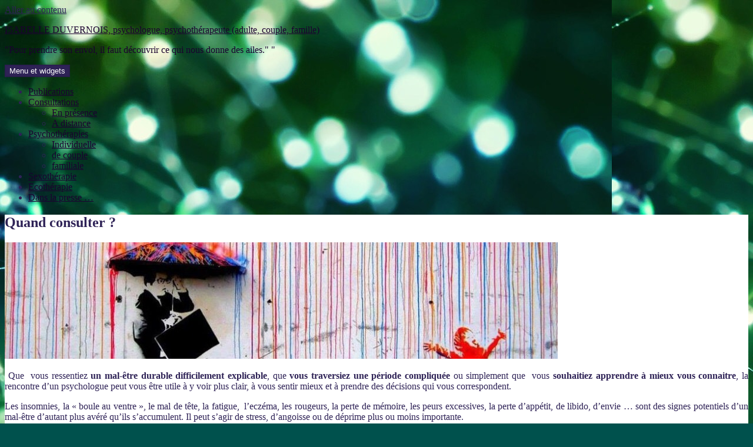

--- FILE ---
content_type: text/html; charset=UTF-8
request_url: http://www.duvernoispsychologue.fr/quand-consulter/
body_size: 7015
content:
<!DOCTYPE html>
<html lang="fr-FR" class="no-js">
<head>
	<meta charset="UTF-8">
	<meta name="viewport" content="width=device-width">
	<link rel="profile" href="http://gmpg.org/xfn/11">
	<link rel="pingback" href="http://www.duvernoispsychologue.fr/xmlrpc.php">
	<!--[if lt IE 9]>
	<script src="http://www.duvernoispsychologue.fr/wp-content/themes/twentyfifteen/js/html5.js"></script>
	<![endif]-->
	<script>(function(html){html.className = html.className.replace(/\bno-js\b/,'js')})(document.documentElement);</script>
<title>Quand consulter ? | ISABELLE DUVERNOIS, psychologue, psychothérapeute (adulte, couple, famille)</title>

<!-- All in One SEO Pack 2.2.4.2 by Michael Torbert of Semper Fi Web Design[520,630] -->
<meta name="description" itemprop="description" content=" Que vous ressentiez un mal-être durable difficilement explicable, que vous traversiez une période compliquée ou simplement que vous souhaitiez apprendre à" />

<link rel="canonical" href="http://www.duvernoispsychologue.fr/quand-consulter/" />
<!-- /all in one seo pack -->
<link rel='dns-prefetch' href='//fonts.googleapis.com' />
<link rel='dns-prefetch' href='//s.w.org' />
<link href='https://fonts.gstatic.com' crossorigin rel='preconnect' />
<link rel="alternate" type="application/rss+xml" title="ISABELLE DUVERNOIS, psychologue, psychothérapeute (adulte, couple, famille)  &raquo; Flux" href="http://www.duvernoispsychologue.fr/feed/" />
<link rel="alternate" type="application/rss+xml" title="ISABELLE DUVERNOIS, psychologue, psychothérapeute (adulte, couple, famille)  &raquo; Flux des commentaires" href="http://www.duvernoispsychologue.fr/comments/feed/" />
<link rel="alternate" type="application/rss+xml" title="ISABELLE DUVERNOIS, psychologue, psychothérapeute (adulte, couple, famille)  &raquo; Quand consulter ? Flux des commentaires" href="http://www.duvernoispsychologue.fr/quand-consulter/feed/" />
		<script type="text/javascript">
			window._wpemojiSettings = {"baseUrl":"https:\/\/s.w.org\/images\/core\/emoji\/2.3\/72x72\/","ext":".png","svgUrl":"https:\/\/s.w.org\/images\/core\/emoji\/2.3\/svg\/","svgExt":".svg","source":{"concatemoji":"http:\/\/www.duvernoispsychologue.fr\/wp-includes\/js\/wp-emoji-release.min.js?ver=4.8.27"}};
			!function(t,a,e){var r,i,n,o=a.createElement("canvas"),l=o.getContext&&o.getContext("2d");function c(t){var e=a.createElement("script");e.src=t,e.defer=e.type="text/javascript",a.getElementsByTagName("head")[0].appendChild(e)}for(n=Array("flag","emoji4"),e.supports={everything:!0,everythingExceptFlag:!0},i=0;i<n.length;i++)e.supports[n[i]]=function(t){var e,a=String.fromCharCode;if(!l||!l.fillText)return!1;switch(l.clearRect(0,0,o.width,o.height),l.textBaseline="top",l.font="600 32px Arial",t){case"flag":return(l.fillText(a(55356,56826,55356,56819),0,0),e=o.toDataURL(),l.clearRect(0,0,o.width,o.height),l.fillText(a(55356,56826,8203,55356,56819),0,0),e===o.toDataURL())?!1:(l.clearRect(0,0,o.width,o.height),l.fillText(a(55356,57332,56128,56423,56128,56418,56128,56421,56128,56430,56128,56423,56128,56447),0,0),e=o.toDataURL(),l.clearRect(0,0,o.width,o.height),l.fillText(a(55356,57332,8203,56128,56423,8203,56128,56418,8203,56128,56421,8203,56128,56430,8203,56128,56423,8203,56128,56447),0,0),e!==o.toDataURL());case"emoji4":return l.fillText(a(55358,56794,8205,9794,65039),0,0),e=o.toDataURL(),l.clearRect(0,0,o.width,o.height),l.fillText(a(55358,56794,8203,9794,65039),0,0),e!==o.toDataURL()}return!1}(n[i]),e.supports.everything=e.supports.everything&&e.supports[n[i]],"flag"!==n[i]&&(e.supports.everythingExceptFlag=e.supports.everythingExceptFlag&&e.supports[n[i]]);e.supports.everythingExceptFlag=e.supports.everythingExceptFlag&&!e.supports.flag,e.DOMReady=!1,e.readyCallback=function(){e.DOMReady=!0},e.supports.everything||(r=function(){e.readyCallback()},a.addEventListener?(a.addEventListener("DOMContentLoaded",r,!1),t.addEventListener("load",r,!1)):(t.attachEvent("onload",r),a.attachEvent("onreadystatechange",function(){"complete"===a.readyState&&e.readyCallback()})),(r=e.source||{}).concatemoji?c(r.concatemoji):r.wpemoji&&r.twemoji&&(c(r.twemoji),c(r.wpemoji)))}(window,document,window._wpemojiSettings);
		</script>
		<style type="text/css">
img.wp-smiley,
img.emoji {
	display: inline !important;
	border: none !important;
	box-shadow: none !important;
	height: 1em !important;
	width: 1em !important;
	margin: 0 .07em !important;
	vertical-align: -0.1em !important;
	background: none !important;
	padding: 0 !important;
}
</style>
<link rel='stylesheet' id='wp-lightbox-2.min.css-css'  href='http://www.duvernoispsychologue.fr/wp-content/plugins/wp-lightbox-2/styles/lightbox.min.css?ver=1.3.4' type='text/css' media='all' />
<link rel='stylesheet' id='twentyfifteen-fonts-css'  href='https://fonts.googleapis.com/css?family=Noto+Sans%3A400italic%2C700italic%2C400%2C700%7CNoto+Serif%3A400italic%2C700italic%2C400%2C700%7CInconsolata%3A400%2C700&#038;subset=latin%2Clatin-ext' type='text/css' media='all' />
<link rel='stylesheet' id='genericons-css'  href='http://www.duvernoispsychologue.fr/wp-content/themes/twentyfifteen/genericons/genericons.css?ver=3.2' type='text/css' media='all' />
<link rel='stylesheet' id='twentyfifteen-style-css'  href='http://www.duvernoispsychologue.fr/wp-content/themes/twentyfifteen/style.css?ver=4.8.27' type='text/css' media='all' />
<style id='twentyfifteen-style-inline-css' type='text/css'>
	/* Color Scheme */

	/* Background Color */
	body {
		background-color: #674970;
	}

	/* Sidebar Background Color */
	body:before,
	.site-header {
		background-color: #2e2256;
	}

	/* Box Background Color */
	.post-navigation,
	.pagination,
	.secondary,
	.site-footer,
	.hentry,
	.page-header,
	.page-content,
	.comments-area,
	.widecolumn {
		background-color: #ffffff;
	}

	/* Box Background Color */
	button,
	input[type="button"],
	input[type="reset"],
	input[type="submit"],
	.pagination .prev,
	.pagination .next,
	.widget_calendar tbody a,
	.widget_calendar tbody a:hover,
	.widget_calendar tbody a:focus,
	.page-links a,
	.page-links a:hover,
	.page-links a:focus,
	.sticky-post {
		color: #ffffff;
	}

	/* Main Text Color */
	button,
	input[type="button"],
	input[type="reset"],
	input[type="submit"],
	.pagination .prev,
	.pagination .next,
	.widget_calendar tbody a,
	.page-links a,
	.sticky-post {
		background-color: #2e2256;
	}

	/* Main Text Color */
	body,
	blockquote cite,
	blockquote small,
	a,
	.dropdown-toggle:after,
	.image-navigation a:hover,
	.image-navigation a:focus,
	.comment-navigation a:hover,
	.comment-navigation a:focus,
	.widget-title,
	.entry-footer a:hover,
	.entry-footer a:focus,
	.comment-metadata a:hover,
	.comment-metadata a:focus,
	.pingback .edit-link a:hover,
	.pingback .edit-link a:focus,
	.comment-list .reply a:hover,
	.comment-list .reply a:focus,
	.site-info a:hover,
	.site-info a:focus {
		color: #2e2256;
	}

	/* Main Text Color */
	.entry-content a,
	.entry-summary a,
	.page-content a,
	.comment-content a,
	.pingback .comment-body > a,
	.author-description a,
	.taxonomy-description a,
	.textwidget a,
	.entry-footer a:hover,
	.comment-metadata a:hover,
	.pingback .edit-link a:hover,
	.comment-list .reply a:hover,
	.site-info a:hover {
		border-color: #2e2256;
	}

	/* Secondary Text Color */
	button:hover,
	button:focus,
	input[type="button"]:hover,
	input[type="button"]:focus,
	input[type="reset"]:hover,
	input[type="reset"]:focus,
	input[type="submit"]:hover,
	input[type="submit"]:focus,
	.pagination .prev:hover,
	.pagination .prev:focus,
	.pagination .next:hover,
	.pagination .next:focus,
	.widget_calendar tbody a:hover,
	.widget_calendar tbody a:focus,
	.page-links a:hover,
	.page-links a:focus {
		background-color: #2e2256; /* Fallback for IE7 and IE8 */
		background-color: rgba( 46, 34, 86, 0.7);
	}

	/* Secondary Text Color */
	blockquote,
	a:hover,
	a:focus,
	.main-navigation .menu-item-description,
	.post-navigation .meta-nav,
	.post-navigation a:hover .post-title,
	.post-navigation a:focus .post-title,
	.image-navigation,
	.image-navigation a,
	.comment-navigation,
	.comment-navigation a,
	.widget,
	.author-heading,
	.entry-footer,
	.entry-footer a,
	.taxonomy-description,
	.page-links > .page-links-title,
	.entry-caption,
	.comment-author,
	.comment-metadata,
	.comment-metadata a,
	.pingback .edit-link,
	.pingback .edit-link a,
	.post-password-form label,
	.comment-form label,
	.comment-notes,
	.comment-awaiting-moderation,
	.logged-in-as,
	.form-allowed-tags,
	.no-comments,
	.site-info,
	.site-info a,
	.wp-caption-text,
	.gallery-caption,
	.comment-list .reply a,
	.widecolumn label,
	.widecolumn .mu_register label {
		color: #2e2256; /* Fallback for IE7 and IE8 */
		color: rgba( 46, 34, 86, 0.7);
	}

	/* Secondary Text Color */
	blockquote,
	.logged-in-as a:hover,
	.comment-author a:hover {
		border-color: #2e2256; /* Fallback for IE7 and IE8 */
		border-color: rgba( 46, 34, 86, 0.7);
	}

	/* Border Color */
	hr,
	.dropdown-toggle:hover,
	.dropdown-toggle:focus {
		background-color: #2e2256; /* Fallback for IE7 and IE8 */
		background-color: rgba( 46, 34, 86, 0.1);
	}

	/* Border Color */
	pre,
	abbr[title],
	table,
	th,
	td,
	input,
	textarea,
	.main-navigation ul,
	.main-navigation li,
	.post-navigation,
	.post-navigation div + div,
	.pagination,
	.comment-navigation,
	.widget li,
	.widget_categories .children,
	.widget_nav_menu .sub-menu,
	.widget_pages .children,
	.site-header,
	.site-footer,
	.hentry + .hentry,
	.author-info,
	.entry-content .page-links a,
	.page-links > span,
	.page-header,
	.comments-area,
	.comment-list + .comment-respond,
	.comment-list article,
	.comment-list .pingback,
	.comment-list .trackback,
	.comment-list .reply a,
	.no-comments {
		border-color: #2e2256; /* Fallback for IE7 and IE8 */
		border-color: rgba( 46, 34, 86, 0.1);
	}

	/* Border Focus Color */
	a:focus,
	button:focus,
	input:focus {
		outline-color: #2e2256; /* Fallback for IE7 and IE8 */
		outline-color: rgba( 46, 34, 86, 0.3);
	}

	input:focus,
	textarea:focus {
		border-color: #2e2256; /* Fallback for IE7 and IE8 */
		border-color: rgba( 46, 34, 86, 0.3);
	}

	/* Sidebar Link Color */
	.secondary-toggle:before {
		color: #ffffff;
	}

	.site-title a,
	.site-description {
		color: #ffffff;
	}

	/* Sidebar Text Color */
	.site-title a:hover,
	.site-title a:focus {
		color: rgba( 255, 255, 255, 0.7);
	}

	/* Sidebar Border Color */
	.secondary-toggle {
		border-color: #ffffff; /* Fallback for IE7 and IE8 */
		border-color: rgba( 255, 255, 255, 0.1);
	}

	/* Sidebar Border Focus Color */
	.secondary-toggle:hover,
	.secondary-toggle:focus {
		border-color: #ffffff; /* Fallback for IE7 and IE8 */
		border-color: rgba( 255, 255, 255, 0.3);
	}

	.site-title a {
		outline-color: #ffffff; /* Fallback for IE7 and IE8 */
		outline-color: rgba( 255, 255, 255, 0.3);
	}

	/* Meta Background Color */
	.entry-footer {
		background-color: #f1f1f1;
	}

	@media screen and (min-width: 38.75em) {
		/* Main Text Color */
		.page-header {
			border-color: #2e2256;
		}
	}

	@media screen and (min-width: 59.6875em) {
		/* Make sure its transparent on desktop */
		.site-header,
		.secondary {
			background-color: transparent;
		}

		/* Sidebar Background Color */
		.widget button,
		.widget input[type="button"],
		.widget input[type="reset"],
		.widget input[type="submit"],
		.widget_calendar tbody a,
		.widget_calendar tbody a:hover,
		.widget_calendar tbody a:focus {
			color: #2e2256;
		}

		/* Sidebar Link Color */
		.secondary a,
		.dropdown-toggle:after,
		.widget-title,
		.widget blockquote cite,
		.widget blockquote small {
			color: #ffffff;
		}

		.widget button,
		.widget input[type="button"],
		.widget input[type="reset"],
		.widget input[type="submit"],
		.widget_calendar tbody a {
			background-color: #ffffff;
		}

		.textwidget a {
			border-color: #ffffff;
		}

		/* Sidebar Text Color */
		.secondary a:hover,
		.secondary a:focus,
		.main-navigation .menu-item-description,
		.widget,
		.widget blockquote,
		.widget .wp-caption-text,
		.widget .gallery-caption {
			color: rgba( 255, 255, 255, 0.7);
		}

		.widget button:hover,
		.widget button:focus,
		.widget input[type="button"]:hover,
		.widget input[type="button"]:focus,
		.widget input[type="reset"]:hover,
		.widget input[type="reset"]:focus,
		.widget input[type="submit"]:hover,
		.widget input[type="submit"]:focus,
		.widget_calendar tbody a:hover,
		.widget_calendar tbody a:focus {
			background-color: rgba( 255, 255, 255, 0.7);
		}

		.widget blockquote {
			border-color: rgba( 255, 255, 255, 0.7);
		}

		/* Sidebar Border Color */
		.main-navigation ul,
		.main-navigation li,
		.widget input,
		.widget textarea,
		.widget table,
		.widget th,
		.widget td,
		.widget pre,
		.widget li,
		.widget_categories .children,
		.widget_nav_menu .sub-menu,
		.widget_pages .children,
		.widget abbr[title] {
			border-color: rgba( 255, 255, 255, 0.1);
		}

		.dropdown-toggle:hover,
		.dropdown-toggle:focus,
		.widget hr {
			background-color: rgba( 255, 255, 255, 0.1);
		}

		.widget input:focus,
		.widget textarea:focus {
			border-color: rgba( 255, 255, 255, 0.3);
		}

		.sidebar a:focus,
		.dropdown-toggle:focus {
			outline-color: rgba( 255, 255, 255, 0.3);
		}
	}

		/* Custom Sidebar Text Color */
		.site-title a,
		.site-description,
		.secondary-toggle:before {
			color: #1b0030;
		}

		.site-title a:hover,
		.site-title a:focus {
			color: #1b0030; /* Fallback for IE7 and IE8 */
			color: rgba( 27, 0, 48, 0.7);
		}

		.secondary-toggle {
			border-color: #1b0030; /* Fallback for IE7 and IE8 */
			border-color: rgba( 27, 0, 48, 0.1);
		}

		.secondary-toggle:hover,
		.secondary-toggle:focus {
			border-color: #1b0030; /* Fallback for IE7 and IE8 */
			border-color: rgba( 27, 0, 48, 0.3);
		}

		.site-title a {
			outline-color: #1b0030; /* Fallback for IE7 and IE8 */
			outline-color: rgba( 27, 0, 48, 0.3);
		}

		@media screen and (min-width: 59.6875em) {
			.secondary a,
			.dropdown-toggle:after,
			.widget-title,
			.widget blockquote cite,
			.widget blockquote small {
				color: #1b0030;
			}

			.widget button,
			.widget input[type="button"],
			.widget input[type="reset"],
			.widget input[type="submit"],
			.widget_calendar tbody a {
				background-color: #1b0030;
			}

			.textwidget a {
				border-color: #1b0030;
			}

			.secondary a:hover,
			.secondary a:focus,
			.main-navigation .menu-item-description,
			.widget,
			.widget blockquote,
			.widget .wp-caption-text,
			.widget .gallery-caption {
				color: rgba( 27, 0, 48, 0.7);
			}

			.widget button:hover,
			.widget button:focus,
			.widget input[type="button"]:hover,
			.widget input[type="button"]:focus,
			.widget input[type="reset"]:hover,
			.widget input[type="reset"]:focus,
			.widget input[type="submit"]:hover,
			.widget input[type="submit"]:focus,
			.widget_calendar tbody a:hover,
			.widget_calendar tbody a:focus {
				background-color: rgba( 27, 0, 48, 0.7);
			}

			.widget blockquote {
				border-color: rgba( 27, 0, 48, 0.7);
			}

			.main-navigation ul,
			.main-navigation li,
			.secondary-toggle,
			.widget input,
			.widget textarea,
			.widget table,
			.widget th,
			.widget td,
			.widget pre,
			.widget li,
			.widget_categories .children,
			.widget_nav_menu .sub-menu,
			.widget_pages .children,
			.widget abbr[title] {
				border-color: rgba( 27, 0, 48, 0.1);
			}

			.dropdown-toggle:hover,
			.dropdown-toggle:focus,
			.widget hr {
				background-color: rgba( 27, 0, 48, 0.1);
			}

			.widget input:focus,
			.widget textarea:focus {
				border-color: rgba( 27, 0, 48, 0.3);
			}

			.sidebar a:focus,
			.dropdown-toggle:focus {
				outline-color: rgba( 27, 0, 48, 0.3);
			}
		}
	
</style>
<!--[if lt IE 9]>
<link rel='stylesheet' id='twentyfifteen-ie-css'  href='http://www.duvernoispsychologue.fr/wp-content/themes/twentyfifteen/css/ie.css?ver=20141010' type='text/css' media='all' />
<![endif]-->
<!--[if lt IE 8]>
<link rel='stylesheet' id='twentyfifteen-ie7-css'  href='http://www.duvernoispsychologue.fr/wp-content/themes/twentyfifteen/css/ie7.css?ver=20141010' type='text/css' media='all' />
<![endif]-->
<script type='text/javascript' src='http://www.duvernoispsychologue.fr/wp-includes/js/jquery/jquery.js?ver=1.12.4'></script>
<script type='text/javascript' src='http://www.duvernoispsychologue.fr/wp-includes/js/jquery/jquery-migrate.min.js?ver=1.4.1'></script>
<link rel='https://api.w.org/' href='http://www.duvernoispsychologue.fr/wp-json/' />
<link rel="EditURI" type="application/rsd+xml" title="RSD" href="http://www.duvernoispsychologue.fr/xmlrpc.php?rsd" />
<link rel="wlwmanifest" type="application/wlwmanifest+xml" href="http://www.duvernoispsychologue.fr/wp-includes/wlwmanifest.xml" /> 
<link rel='next' title='La psychanalyse' href='http://www.duvernoispsychologue.fr/la-psychanalyse/' />
<meta name="generator" content="WordPress 4.8.27" />
<link rel='shortlink' href='http://www.duvernoispsychologue.fr/?p=319' />
<link rel="alternate" type="application/json+oembed" href="http://www.duvernoispsychologue.fr/wp-json/oembed/1.0/embed?url=http%3A%2F%2Fwww.duvernoispsychologue.fr%2Fquand-consulter%2F" />
<link rel="alternate" type="text/xml+oembed" href="http://www.duvernoispsychologue.fr/wp-json/oembed/1.0/embed?url=http%3A%2F%2Fwww.duvernoispsychologue.fr%2Fquand-consulter%2F&#038;format=xml" />
	<style type="text/css" id="twentyfifteen-header-css">
			.site-header {

			/*
			 * No shorthand so the Customizer can override individual properties.
			 * @see https://core.trac.wordpress.org/ticket/31460
			 */
			background-image: url(http://www.duvernoispsychologue.fr/wp-content/uploads/2014/09/cropped-IMG_1043-e1410341028379.jpg);
			background-repeat: no-repeat;
			background-position: 50% 50%;
			-webkit-background-size: cover;
			-moz-background-size:    cover;
			-o-background-size:      cover;
			background-size:         cover;
		}

		@media screen and (min-width: 59.6875em) {
			body:before {

				/*
				 * No shorthand so the Customizer can override individual properties.
				 * @see https://core.trac.wordpress.org/ticket/31460
				 */
				background-image: url(http://www.duvernoispsychologue.fr/wp-content/uploads/2014/09/cropped-IMG_1043-e1410341028379.jpg);
				background-repeat: no-repeat;
				background-position: 100% 50%;
				-webkit-background-size: cover;
				-moz-background-size:    cover;
				-o-background-size:      cover;
				background-size:         cover;
				border-right: 0;
			}

			.site-header {
				background: transparent;
			}
		}
		</style>
	<style type="text/css" id="custom-background-css">
body.custom-background { background-color: #00514d; background-image: url("http://www.duvernoispsychologue.fr/wp-content/uploads/2014/09/IMG_1044.jpg"); background-position: left top; background-size: auto; background-repeat: repeat; background-attachment: fixed; }
</style>
<link rel="icon" href="http://www.duvernoispsychologue.fr/wp-content/uploads/2012/01/cropped-IMG_2158-32x32.jpg" sizes="32x32" />
<link rel="icon" href="http://www.duvernoispsychologue.fr/wp-content/uploads/2012/01/cropped-IMG_2158-192x192.jpg" sizes="192x192" />
<link rel="apple-touch-icon-precomposed" href="http://www.duvernoispsychologue.fr/wp-content/uploads/2012/01/cropped-IMG_2158-180x180.jpg" />
<meta name="msapplication-TileImage" content="http://www.duvernoispsychologue.fr/wp-content/uploads/2012/01/cropped-IMG_2158-270x270.jpg" />
</head>

<body class="post-template-default single single-post postid-319 single-format-standard custom-background">
<div id="page" class="hfeed site">
	<a class="skip-link screen-reader-text" href="#content">Aller au contenu</a>

	<div id="sidebar" class="sidebar">
		<header id="masthead" class="site-header" role="banner">
			<div class="site-branding">
										<p class="site-title"><a href="http://www.duvernoispsychologue.fr/" rel="home">ISABELLE DUVERNOIS, psychologue, psychothérapeute (adulte, couple, famille) </a></p>
											<p class="site-description">&quot;Pour prendre son envol, il faut découvrir ce qui nous donne des ailes.&quot; &quot;</p>
									<button class="secondary-toggle">Menu et widgets</button>
			</div><!-- .site-branding -->
		</header><!-- .site-header -->

			<div id="secondary" class="secondary">

					<nav id="site-navigation" class="main-navigation" role="navigation">
				<div class="menu-menu-container"><ul id="menu-menu" class="nav-menu"><li id="menu-item-530" class="menu-item menu-item-type-post_type menu-item-object-page menu-item-530"><a href="http://www.duvernoispsychologue.fr/publications/">Publications</a></li>
<li id="menu-item-527" class="menu-item menu-item-type-post_type menu-item-object-page menu-item-has-children menu-item-527"><a href="http://www.duvernoispsychologue.fr/lieu-de-consultation/">Consultations</a>
<ul  class="sub-menu">
	<li id="menu-item-541" class="menu-item menu-item-type-post_type menu-item-object-page menu-item-541"><a href="http://www.duvernoispsychologue.fr/consultations/">En présence</a></li>
	<li id="menu-item-528" class="menu-item menu-item-type-post_type menu-item-object-page menu-item-528"><a href="http://www.duvernoispsychologue.fr/teleconsultations/">A distance</a></li>
</ul>
</li>
<li id="menu-item-531" class="menu-item menu-item-type-post_type menu-item-object-page menu-item-has-children menu-item-531"><a href="http://www.duvernoispsychologue.fr/psychotherapies/">Psychothérapies</a>
<ul  class="sub-menu">
	<li id="menu-item-532" class="menu-item menu-item-type-post_type menu-item-object-page menu-item-532"><a href="http://www.duvernoispsychologue.fr/therapie-individuelle/">Individuelle</a></li>
	<li id="menu-item-535" class="menu-item menu-item-type-post_type menu-item-object-page menu-item-535"><a href="http://www.duvernoispsychologue.fr/therapie-de-couple/">de couple</a></li>
	<li id="menu-item-534" class="menu-item menu-item-type-post_type menu-item-object-page menu-item-534"><a href="http://www.duvernoispsychologue.fr/presse/">familiale</a></li>
</ul>
</li>
<li id="menu-item-529" class="menu-item menu-item-type-post_type menu-item-object-page menu-item-529"><a href="http://www.duvernoispsychologue.fr/sexotherapie/">Sexothérapie</a></li>
<li id="menu-item-542" class="menu-item menu-item-type-post_type menu-item-object-page menu-item-542"><a href="http://www.duvernoispsychologue.fr/ecotherapie/">Ecothérapie</a></li>
<li id="menu-item-533" class="menu-item menu-item-type-post_type menu-item-object-page menu-item-533"><a href="http://www.duvernoispsychologue.fr/medias/">Dans la presse &#8230;</a></li>
</ul></div>			</nav><!-- .main-navigation -->
		
		
		
	</div><!-- .secondary -->

	</div><!-- .sidebar -->

	<div id="content" class="site-content">

	<div id="primary" class="content-area">
		<main id="main" class="site-main" role="main">

		
<article id="post-319" class="post-319 post type-post status-publish format-standard hentry category-uncategorized">
	
	<header class="entry-header">
		<h1 class="entry-title">Quand consulter ?</h1>	</header><!-- .entry-header -->

	<div class="entry-content">
		<p><a href="http://duvernoispsychologue.fr/wp-content/uploads/2014/09/cropped-IMG_0401.jpg" rel="lightbox[319]"><img class="aligncenter size-full wp-image-186" src="http://duvernoispsychologue.fr/wp-content/uploads/2014/09/cropped-IMG_0401.jpg" alt="cropped-IMG_0401.jpg" width="940" height="198" srcset="http://www.duvernoispsychologue.fr/wp-content/uploads/2014/09/cropped-IMG_0401.jpg 940w, http://www.duvernoispsychologue.fr/wp-content/uploads/2014/09/cropped-IMG_0401-300x63.jpg 300w" sizes="(max-width: 940px) 100vw, 940px" /></a></p>
<p style="text-align: justify;"> Que  vous ressentiez <strong>un mal-être durable difficilement explicable</strong>, que <strong>vous traversiez une période compliquée </strong>ou simplement que  vous<strong> souhaitiez</strong> <strong>apprendre à mieux vous connaitre</strong>, la rencontre d&rsquo;un psychologue peut vous être utile à y voir plus clair, à vous sentir mieux et à prendre des décisions qui vous correspondent.</p>
<p style="text-align: justify;">Les insomnies, la « boule au ventre », le mal de tête, la fatigue,  l&rsquo;eczéma, les rougeurs, la perte de mémoire, les peurs excessives, la perte d&rsquo;appétit, de libido, d&rsquo;envie &#8230; sont des signes potentiels d&rsquo;un mal-être d&rsquo;autant plus avéré qu&rsquo;ils s&rsquo;accumulent. Il peut s&rsquo;agir de stress, d&rsquo;angoisse ou de déprime plus ou moins importante.</p>
<p style="text-align: justify;">Restez attentif à vous-même et n&rsquo;hésitez pas à prendre un rendez-vous de contrôle comme vous le feriez avec votre médecin.</p>
<p style="text-align: justify;">Les psychologues ne sont ni plus ni moins que des soignants de l&rsquo;esprit. Et puisque pour tant d&rsquo;autres domaines, vous vous adressez simplement à un spécialiste, pourquoi hésiter à aller voir un psy susceptible de pouvoir vous aider ?</p>
<p>&nbsp;</p>
<p>&nbsp;</p>
<p>&nbsp;</p>
	</div><!-- .entry-content -->

	
	<footer class="entry-footer">
		<span class="posted-on"><span class="screen-reader-text">Publié le </span><a href="http://www.duvernoispsychologue.fr/quand-consulter/" rel="bookmark"><time class="entry-date published" datetime="2014-09-24T13:46:15+00:00">24 septembre 2014</time><time class="updated" datetime="2014-09-29T14:09:31+00:00">29 septembre 2014</time></a></span><span class="byline"><span class="author vcard"><span class="screen-reader-text">Auteur </span><a class="url fn n" href="http://www.duvernoispsychologue.fr/author/admin/">admin</a></span></span>			</footer><!-- .entry-footer -->

</article><!-- #post-## -->

	<nav class="navigation post-navigation" role="navigation">
		<h2 class="screen-reader-text">Navigation de l’article</h2>
		<div class="nav-links"><div class="nav-next"><a href="http://www.duvernoispsychologue.fr/la-psychanalyse/" rel="next"><span class="meta-nav" aria-hidden="true">Suivant</span> <span class="screen-reader-text">Article suivant&nbsp;:</span> <span class="post-title">La psychanalyse</span></a></div></div>
	</nav>
		</main><!-- .site-main -->
	</div><!-- .content-area -->


	</div><!-- .site-content -->

	<footer id="colophon" class="site-footer" role="contentinfo">
		<div class="site-info">
						<a href="https://wordpress.org/">Fièrement propulsé par WordPress</a>
		</div><!-- .site-info -->
	</footer><!-- .site-footer -->

</div><!-- .site -->

<script type='text/javascript'>
/* <![CDATA[ */
var JQLBSettings = {"fitToScreen":"0","resizeSpeed":"400","displayDownloadLink":"0","navbarOnTop":"0","loopImages":"","resizeCenter":"","marginSize":"","linkTarget":"_self","help":"","prevLinkTitle":"previous image","nextLinkTitle":"next image","prevLinkText":"\u00ab Previous","nextLinkText":"Next \u00bb","closeTitle":"close image gallery","image":"Image ","of":" of ","download":"Download"};
/* ]]> */
</script>
<script type='text/javascript' src='http://www.duvernoispsychologue.fr/wp-content/plugins/wp-lightbox-2/wp-lightbox-2.min.js?ver=1.3.4.1'></script>
<script type='text/javascript' src='http://www.duvernoispsychologue.fr/wp-content/themes/twentyfifteen/js/skip-link-focus-fix.js?ver=20141010'></script>
<script type='text/javascript'>
/* <![CDATA[ */
var screenReaderText = {"expand":"<span class=\"screen-reader-text\">ouvrir le sous-menu<\/span>","collapse":"<span class=\"screen-reader-text\">fermer le sous-menu<\/span>"};
/* ]]> */
</script>
<script type='text/javascript' src='http://www.duvernoispsychologue.fr/wp-content/themes/twentyfifteen/js/functions.js?ver=20150330'></script>
<script type='text/javascript' src='http://www.duvernoispsychologue.fr/wp-includes/js/wp-embed.min.js?ver=4.8.27'></script>

</body>
</html>
